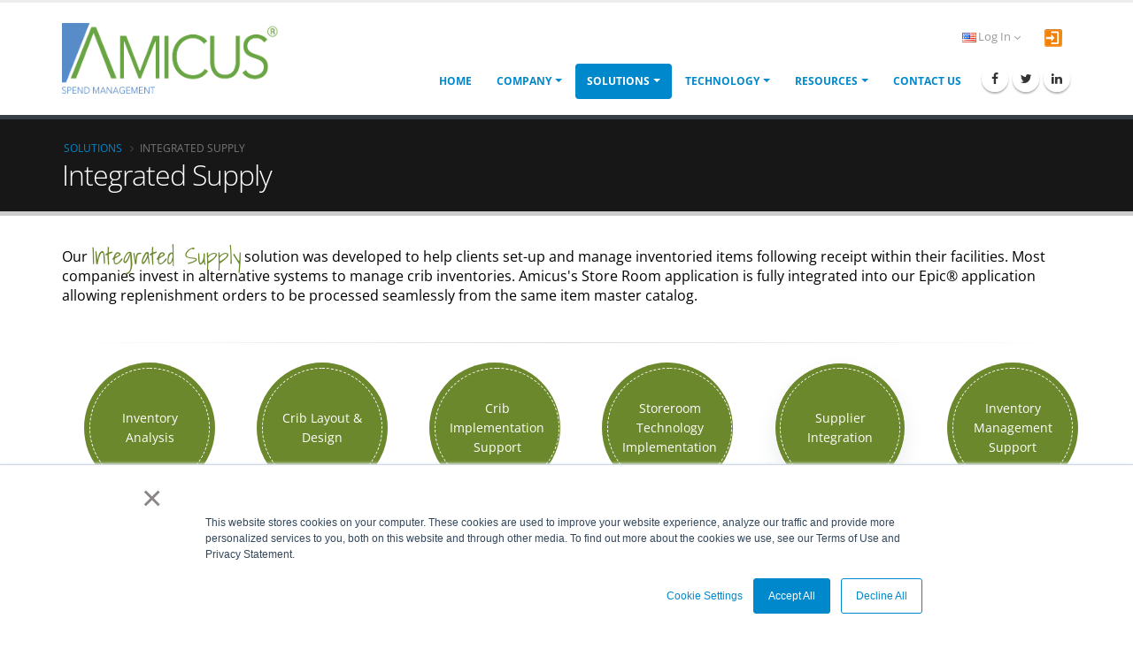

--- FILE ---
content_type: text/html; charset=utf-8
request_url: https://directsourcing.com/Integrated-Supply.aspx?q=SupInt
body_size: 10635
content:


<!DOCTYPE html>

<html xmlns="http://www.w3.org/1999/xhtml" lang="en">
<head lang="en">
		<!--Google Tag Manager -->
			<script>(function (w, d, s, l, i) {
                    w[l] = w[l] || []; w[l].push({
                        'gtm.start':
                            new Date().getTime(), event: 'gtm.js'
                    }); var f = d.getElementsByTagName(s)[0],
                        j = d.createElement(s), dl = l != 'dataLayer' ? '&l=' + l : ''; j.async = true; j.src =
                            'https://www.googletagmanager.com/gtm.js?id=' + i + dl; f.parentNode.insertBefore(j, f);
                })(window, document, 'script', 'dataLayer', 'GTM-PQDVHRR');</script>
		
		<!-- Google tag (gtag.js) -->
			<script async="async" src="https://www.googletagmanager.com/gtag/js?id=G-B72JV1QLSB"></script>
			<script>
				window.dataLayer = window.dataLayer || [];
				function gtag() { dataLayer.push(arguments); }
				gtag('js', new Date());

				gtag('config', 'G-B72JV1QLSB');
			</script>
		<!-- Hotjar Tracking Code for my site -->
		<!-- Removing Hotjar code as its causing an issue with Content Security Policy-->
			

		<!-- Basic -->
		<meta charset="utf-8" /><meta http-equiv="X-UA-Compatible" content="IE=edge" /><title>
	Streamline MRO Inventory Management
</title><meta name="keywords" content="Amicus, Source to pay, Purchase to pay, transactional purchase processing, indirect procurement, commodity management, purchasing services, indirect purchasing services, procurement service provider, category management, MRO Outsourcing, Facility Services Procurement, MRO Purchasing Services, finance and accounting, procurement and supply chain,artificial intelligence in sourcing, MRO Reporting, Integrated Supply, procurement bpo, sourcing and procurement, digital procurement, procurement outsourcing, procurement bpo, procurement outsourcing services, procurement business process services, procurement bps" /><meta name="description" content="Amicus supports daily inventory management requirements using a combination of on-site and shared service center resources based on the needs of the client." /><meta http-equiv="Content-Type" content="text/html; charset=utf-8" /><meta http-equiv="content-language" content="en-us" /><meta name="robots" content="FOLLOW,INDEX" />
        <!--Google-->
        <meta name="google-site-verification" content="rkicwEnkNWXytZ-5ikr4upjakc9-UU2DuQZ30tFIofA" />
        <!--Yahoo-->    
        <meta name="y_key" content="dd5d1d519b89c2ab" />
        <!--Bing-->
        <meta name="msvalidate.01" content="65EF4B5C897B2CAD6F1D56A12AC289CE" />
		<!-- Favicon -->
		<link rel="shortcut icon" href="/img/favicon.ico" type="image/x-icon" /><link rel="apple-touch-icon" href="/img/apple-touch-icon.png" />

		<!-- Mobile Metas -->
		<meta name="viewport" content="width=device-width, initial-scale=1.0, minimum-scale=1.0, maximum-scale=1.0, user-scalable=no" />

		<!-- Web Fonts  -->
		<!--download google fonts locally and use from vendor folder-->
		<link rel="stylesheet" href="/vendor/google-fonts/css/google-fonts.min.css?Ver=1.2" />
		
		<!-- Vendor CSS -->
		<link rel="stylesheet" href="/vendor/bootstrap/css/bootstrap.min.css?Ver=1.2" /><link rel="stylesheet" href="/vendor/font-awesome/css/font-awesome.min.css" /><link rel="stylesheet" href="/vendor/animate/animate.min.css" /><link rel="stylesheet" href="/vendor/simple-line-icons/css/simple-line-icons.min.css" /><link rel="stylesheet" href="/vendor/owl.carousel/assets/owl.carousel.min.css" /><link rel="stylesheet" href="/vendor/owl.carousel/assets/owl.theme.default.min.css" /><link rel="stylesheet" href="/vendor/magnific-popup/magnific-popup.min.css" />

		<!-- Theme CSS -->
		<link rel="stylesheet" href="/css/theme.min.css?Ver=1.2" /><link rel="stylesheet" href="/css/theme-elements.min.css?Ver=1.2" />
		
		

		
		<!-- Skin CSS -->
		<link rel="stylesheet" href="/css/skins/default.min.css?Ver=1.2" />

		<!-- Theme Custom CSS -->
		<link rel="stylesheet" href="/css/custom.min.css?Ver=1.2" />

		<!-- Head Libs -->
		<script type="text/javascript" src="/vendor/modernizr/modernizr.min.js"></script>
	
		
    <script type="application/ld+json">{
          "@context": "https://schema.org",
          "@type": "BreadcrumbList",
          "itemListElement": [{
            "@type": "ListItem",
            "position": "1",
            "name": "HOME",
            "item": "https://directsourcing.com/"
          },{
            "@type": "ListItem",
            "position": "2",
            "name": "Integrated Supply" 
          }]}</script>
</head>
<body>
    

    <div>
        
        
        
    
        <header id="header" data-plugin-options="{'stickyEnabled': true, 'stickyEnableOnBoxed': true, 'stickyEnableOnMobile': true, 'stickyStartAt': 57, 'stickySetTop': '-57px', 'stickyChangeLogo': true}">
				<div class="header-body">

					<div class="header-container container">
						<div class="header-row">
							<div class="header-column">
								<div class="header-logo">
									<a href="/Default.aspx">
                                        <img src="img/logos/Amicus_Logo.png" data-sticky-height="43" width="245" class="logo-default" height="80" style="top: 0px; " data-sticky-top="33" data-sticky-width="120" alt="Amicus Logo" />
										<img src="img/logos/Amicus_Logo.png" class="logo-small" alt="Amicus Logo" />
									</a>
                                    
								</div>
                                
							</div>
                            
							<div class="header-column">
                                
                                
								<div class="header-row">
                                    
									<!--<div class="header-search hidden-xs">
										<form id="searchForm" action="page-search-results.html" method="get">
											<div class="input-group">
												<input type="text" class="form-control" name="q" id="q" placeholder="Search..." required>
												<span class="input-group-btn">
													<button class="btn btn-default" type="submit"><i class="fa fa-search"></i></button>
												</span>
											</div>
										</form>
									</div>
									--><nav class="header-nav-top">
										<ul class="nav nav-pills">
                                            
											
											<li>
                                                
                                                

												<a id="ContentPlaceHolder1_lnkLoginDef" class="dropdown-menu-toggle" data-toggle="dropdown" aria-haspopup="true" aria-expanded="true" href="/Login.aspx"><img id="ContentPlaceHolder1_imgLocal0" class="flag flag-us" class="flag flag-us" alt="English" src="/img/blank.gif" /><span id="ContentPlaceHolder1_lblLogin">Log In</span>
													<i class="fa fa-angle-down"></i>
												</a>
												<ul class="dropdown-menu dropdown-menu-right" aria-labelledby="dropdownLanguage">
													<li><a id="ContentPlaceHolder1_lnkLoginEN" href="Login.aspx?lang=EN"><img src="/img/blank.gif" class="flag flag-us" alt="English" />&nbsp;<img src="/img/blank.gif" class="flag flag-gb" alt="English" /> Log In</a></li>
													<li><a id="ContentPlaceHolder1_lnkLoginES" href="Login.aspx?lang=ES"><img src="/img/blank.gif" class="flag flag-es" alt="Español" /> Inicio de session</a></li>
                                                    <li><a id="ContentPlaceHolder1_lnkLoginDE" href="Login.aspx?lang=DE"><img src="/img/blank.gif" class="flag flag-de" alt="Deutsche" /> Anmelden</a></li>
													<li><a id="ContentPlaceHolder1_lnkLoginFR" href="Login.aspx?lang=FR"><img src="/img/blank.gif" class="flag flag-fr" alt="Français" /> Ouverture de session</a></li>
                                                    <li><a id="ContentPlaceHolder1_lnkLoginSK" href="Login.aspx?lang=SK"><img src="/img/blank.gif" class="flag flag-sk" alt="Slovenský" /> Prihlásenie</a></li>
                                                    <li><a id="ContentPlaceHolder1_lnkLoginPL" href="Login.aspx?lang=PL"><img src="/img/blank.gif" class="flag flag-pl" alt="Polskie" /> Zaloguj</a></li>
                                                    <li><a id="ContentPlaceHolder1_lnkLoginHU" href="Login.aspx?lang=HU"><img src="/img/blank.gif" class="flag flag-hu" alt="Magyar" /> Bejelentkezés</a></li>
												</ul>
                                                <a href="/Login.aspx">
                                                    <img src="/img/login.png" alt="Log in" />
                                                </a>
                                                

											</li>
										</ul>
									</nav>
								</div>

                                
								<div class="header-row">
									<div class="header-nav">
										<button class="btn header-btn-collapse-nav" data-toggle="collapse" data-target=".header-nav-main">
											<i class="fa fa-bars"></i>
										</button>
										<ul class="header-social-icons social-icons">
											<li class="social-icons-facebook"><a href="https://www.facebook.com/DSSI-LLC-243939268959773" target="_blank" title="Facebook"><i class="fa fa-facebook"></i></a></li>
											<li class="social-icons-twitter"><a href="https://twitter.com/DSSI" target="_blank" title="Twitter"><i class="fa fa-twitter"></i></a></li>
											<li class="social-icons-linkedin"><a href="https://www.linkedin.com/company/dssi-llc" target="_blank" title="Linkedin"><i class="fa fa-linkedin"></i></a></li>
										</ul>
										<div class="header-nav-main header-nav-main-effect-1 header-nav-main-sub-effect-1 collapse">
											<nav>
												<ul class="nav nav-pills" id="mainNav">
													<li id="ContentPlaceHolder1_menuHome">
														<a class="dropdown" href="/Default.aspx">
															Home
														</a>
													</li>
													<li id="ContentPlaceHolder1_menuCompany" class="dropdown">
														<a class="dropdown-toggle" href="/Company.aspx">
															Company
														</a>
														<ul class="dropdown-menu">
															<li><a href="/Company.aspx">About Us</a></li>
															<li><a href="/Press-Releases.aspx">Press Releases</a></li>
															<li><a href="/DSSI-Leadership-Team.aspx">Leadership Team</a></li>
                                                            <li><a href="/ISO-Certified.aspx">ISO Certified</a></li>
															<li><a href="/Supplier-Diversity.aspx">Supplier Diversity</a></li>
                                                            <li><a href="/DSSI-Social-Responsibility.aspx">Social Responsibility</a></li>
															<li><a href="/Careers.aspx">Careers</a></li>
														</ul>
													</li>
													<li id="ContentPlaceHolder1_menuSolutions" class="dropdown dropdown-mega active">
														<a class="dropdown-toggle" href="/Source-To-Pay.aspx">
															Solutions
														</a>
														<ul class="dropdown-menu">
                                                            <li>
																<div class="dropdown-mega-content">
																	<div class="row">
																		<div class="col-md-4">
																			<span class="dropdown-mega-sub-title">Strategy</span>
																			<ul class="dropdown-mega-sub-nav">
																				<li><a href="/Strategic-Sourcing.aspx">Strategic Sourcing</a></li>
															                    <li><a href="/Source-To-Pay-Service.aspx">Source To Pay</a></li>
															                    <li><a href="/Integrated-Supply.aspx">Integrated Supply</a></li>
																			</ul>
																		</div>
																		<div class="col-md-4">
																			<span class="dropdown-mega-sub-title">Services</span>
																			<ul class="dropdown-mega-sub-nav">
																				<li><a href="/Dynamic-Procurement.aspx">AI-Powered Spend Analytics and Benchmarking</a></li>
																				<li><a href="/MRO-Spend-Management-Services.aspx">MRO Spend Management Services</a></li>
																				<li><a href="/Procurement-Consulting.aspx">Procurement Consulting</a></li>
                                                                                
																			</ul>
																		</div>
																		<div class="col-md-4">
																			<span class="dropdown-mega-sub-title">Geographic Coverage</span>
																			<ul class="dropdown-mega-sub-nav">
																				<li><a href="/MRO-Sourcing-North-America.aspx">North America</a></li>
                                                                                <li><a href="/MRO-Sourcing-Europe.aspx">Europe</a></li>
																			</ul>
																		</div>
																		
																	</div>
																</div>
															</li>

														</ul>
													</li>

													<li id="ContentPlaceHolder1_menuTechnology" class="dropdown">
														<a class="dropdown-toggle" href="/Procure-To-Pay-Software.aspx">
															Technology
														</a>
														<ul class="dropdown-menu">
															
                                                            <li>
																<a href="/e-Procurement-Software.aspx">Customer Engagement</a>
															</li>
                                                            <li>
																<a href="/Source-To-Pay-eProcurement.aspx">Supplier Enablement</a>
															</li>
                                                            <li >
																<a href="/Punchout-Catalog.aspx">ERP Interfaces</a>
															</li>
                                                            <li >
																<a href="/SpendAnalytics.aspx">Spend Analytics and Data Insights</a>
															</li>
														</ul>
													</li>
													
                                                    <li id="ContentPlaceHolder1_menuBlogs" class="dropdown">
														<a class="dropdown-toggle">
															Resources
														</a>
														<ul class="dropdown-menu">
															<li>
																<a href="/Blogs.aspx">Blogs</a>
															</li>
															<li class="dropdown-submenu">
																<a href="#">EBooks</a>
																<ul class="dropdown-menu">
																	<li><a href="/Blogs/Consolidate-Suppliers-eBook.aspx">Supplier Consolidation</a></li>
																	<li><a href="/Blogs/Dynamic-Procurement-eBook.aspx">Dynamic Procurement</a></li>
																	<li><a href="/Blogs/Aligning-Procurement-Strategy-eBook.aspx">Aligning Supply Chain Function</a></li>
																</ul>
															</li>
                                                            <li >
																<a href="/Source-To-Pay-customers.aspx">Case Studies</a>
															</li>
                                                            <li>
																<a href="/Press-Releases.aspx">Announcements and Press Releases</a>
															</li>
                                                            <li >
																<a href="/Knowledgebase/Procurement-Terminology.aspx">Procurement Terminology</a>
															</li>
														</ul>
													</li>
                                                    
													<li id="ContentPlaceHolder1_menuContactus" class="dropdown">
														<a class="dropdown" href="/Contact-DSSI.aspx">
															Contact Us
														</a>
													</li>
												</ul>
											</nav>
										</div>
									</div>
								</div>
							</div>
						</div>
					</div>
				</div>
			</header>
        <!-- This code must be installed within the body tags -->
        
        

        
        
        <div role="main" class="main">
            
                <div class="page-header">
                    <div class="container">
                        <div class="row">
						    <div class="col-md-12">
							    <ul class="breadcrumb">
								    <li><a href="/Source-To-Pay.aspx">Solutions</a></li>
								    <li class="active">Integrated Supply</li>
							    </ul>
						    </div>
					    </div>
					    <div class="row">
						    <div class="col-md-12">
							    <h1>Integrated Supply</h1>
						    </div>
					    </div>
                    </div>
                </div>
				<div class="container">
             
                

				<div class="row">
					<div class="col-md-12">
						<p class="lead">
							Our <span class="alternative-font tertiary-color">Integrated Supply</span> solution was developed to help clients set-up and manage inventoried items following receipt within their facilities. Most companies invest in alternative systems to manage crib inventories. Amicus's Store Room application is fully integrated into our Epic® application allowing replenishment orders to be processed seamlessly from the same item master catalog. 
						</p>
					</div>
				</div>

				<hr />
                    
                <div class="row">
                        
                        <div class="col-md-2 col-sm-2">
                            <div class="process-image">
                            <a href="#InvAna" style="text-decoration: none;">
                            <div class="custom-circle-date background-color-tertiary no-border text-color-light center ml-xl mb-xlg">
								<div class="circle-dotted">
									<div class="circle-center">
										<span class="text-color-light font-weight-normal">Inventory Analysis</span>
									</div>
								</div>
							</div>
                            </a>
                            </div>
                        </div>

                        <div class="col-md-2 col-sm-2">
                            <div class="process-image">
                            <a href="#CribLay" style="text-decoration: none;">
                            <div class="custom-circle-date background-color-tertiary no-border text-color-light center ml-xl mb-xlg">
								<div class="circle-dotted">
									<div class="circle-center">
										<span class="text-color-light font-weight-normal">Crib Layout & Design</span>
									</div>
								</div>
							</div>
                            </a>
                            </div>
                        </div>

                        <div class="col-md-2 col-sm-2">
                            <a href="#CribImp" style="text-decoration: none;">
                            <div class="custom-circle-date background-color-tertiary no-border text-color-light center ml-xl mb-xlg">
								<div class="circle-dotted">
									<div class="circle-center">
										<span class="text-color-light font-weight-normal">Crib Implementation Support</span>
									</div>
								</div>
							</div>
                            </a>
                        </div>

                        <div class="col-md-2 col-sm-2">
                            <a href="#SrmTech" style="text-decoration: none;">
                            <div class="custom-circle-date background-color-tertiary no-border text-color-light center ml-xl mb-xlg">
								<div class="circle-dotted">
									<div class="circle-center">
										<span class="text-color-light font-weight-normal">Storeroom Technology Implementation</span>
									</div>
								</div>
							</div>
                            </a>
                        </div>

                        <div class="col-md-2 col-sm-2">
                            <a href="#SupInt" style="text-decoration: none;">
                            <div class="custom-circle-date background-color-tertiary text-color-light center ml-xl mb-xlg">
								<div class="circle-dotted">
									<div class="circle-center">
										<span class="text-color-light font-weight-normal">Supplier Integration</span>
									</div>
								</div>
							</div>
                            </a>
                        </div>

                        <div class="col-md-2 col-sm-2">
                            <a href="#InvMgt" style="text-decoration: none;">
                            <div class="custom-circle-date background-color-tertiary no-border text-color-light center ml-xl mb-xlg">
								<div class="circle-dotted">
									<div class="circle-center">
										<span class="text-color-light font-weight-normal">Inventory Management Support</span>
									</div>
								</div>
                            </div>
                            </a>
                        </div>

                        
                    </div>

				<div class="row">
						<div class="col-md-12">

							<div class="toggle toggle-tertiary" data-plugin-toggle="">
								<section class="toggle active" id="InvAna">
									<label>Inventory Analysis</label>
									<p>
                                        Many organizations hold excessive Maintenance, Repair and Operational (MRO) inventories as an added safeguard against production interruptions or delays. Over time, these inventory levels can become out of sync with actual requirements resulting in an inefficient use of space, inventory management complexity and increased working capital and costs. We combine client experience with careful analysis to arrive at logical inventory stocking levels based on an individual item's operational criticality, supply availability, and rate of use.
                                    </p>
								</section>

								<section class="toggle active" id="CribLay">
									<label>Crib Layout and Design</label>
									<p>
                                        The primary objective of crib layout and design efforts is to achieve the efficient flow of materials to and from Maintenance, Repair and Operational (MRO) item inventories. We work to involve all key stakeholders and account for all receiving, stocking and disbursement related activities. Input is also sought from supplier representatives who provide Vendor Managed Inventory (VMI) services. Once requirements are understood, we help determine storage requirements down to the number and size of cabinets. Additionally, Amicus can help compare the costs and benefits of internal and external inventory management solutions.
									</p>
								</section>

								<section class="toggle active" id="CribImp">
									<label>Crib Implementation Support</label>
									<p>
                                        Here we can provide the "roll up the sleeves" assistance needed to set-up cabinets, label stocking locations, stock inventories, and establish disbursement, replenishment and inventory management processes.
									</p>
								</section>

								<section class="toggle active" id="SrmTech">
									<label>Store Room Technology Implementation</label>
									<p>
                                        Store Room is a corporate-wide MRO inventory management solution provided within Amicus's Epic® e-Procurement platform. Clients quickly benefit from standardized work flows, on-line inventory visibility and the flexibility to accommodate individual store room/crib requirements. Store Room™ maximizes MRO inventory management efficiency while minimizing inventory levels and associated costs, boosting the client's bottom line.
                                        <br /><br />
                                        Epic's Store Room module provides users with the ability to requisition items, obtain approvals and track the entire process and physical flow of goods online. Users can designate an item’s reorder method to best fit its usage pattern. Items can be re-ordered by setting min/max levels, designating a dynamic re-order point via safety stock, defining a fixed re-order point or placing on-demand orders. Also, critical items rise to the top of the queue for immediate re-order. The application is configured with the client's approval and accounting structures allowing costs to be tracked and managed consistent with established requirements.
                                        <br />
									</p>
								</section>

								<section class="toggle active" id="SupInt">
									<label>Supplier Integration</label>
									<p>
                                        The Epic® toolset allows designated suppliers to process and route requisitions for approval, process billing purposes only orders, process returns and claims, manage catalog content, maintain contact information, process electronic invoices for payment, manage receivables and track and manage orders. Our approach is to enable suppliers to perform as many authorized activities on behalf of the client as possible including Vendor Managed Inventory (VMI) and Vendor Managed Ordering (VMO) services freeing client resources to focus on higher level activities.
									</p>
								</section>
                                <section class="toggle active" id="InvMgt">
									<label>Inventory Management Support</label>
									<p>
                                        When needed, Amicus supports daily inventory management requirements using a combination of on-site and shared service center resources based on the needs of the client. Some of the activities supported include:
                                        <br /><br />
                                        &nbsp;&nbsp;&nbsp;<i class="fa fa-check"></i>&nbsp;New requirements gathering<br />
                                        &nbsp;&nbsp;&nbsp;<i class="fa fa-check"></i>&nbsp;Item location set-up<br />
                                        &nbsp;&nbsp;&nbsp;<i class="fa fa-check"></i>&nbsp;Physical counting<br />
                                        &nbsp;&nbsp;&nbsp;<i class="fa fa-check"></i>&nbsp;Purchasing<br />
                                        &nbsp;&nbsp;&nbsp;<i class="fa fa-check"></i>&nbsp;Receiving, stocking, disbursement and replenishment<br />
                                        &nbsp;&nbsp;&nbsp;<i class="fa fa-check"></i>&nbsp;Performance tracking and reporting<br />
                                        <br />
                                        Our professionals can act as the client's crib attendants to ensure that the proper inventory levels are established, maintained and secure.
									</p>
								</section>
							</div>

						</div>

					</div>


				</div>
			
		</div>

        <section class="call-to-action call-to-action-default with-button-arrow call-to-action-in-footer">
				<div class="container">
					<div class="row">
						<div class="col-md-12">
							<div class="call-to-action-content">
								<h3>Our solution is <strong>more than just inventory management</strong>. </h3>
                                <p>From set-up through on-going inventory management, we stand ready to help you maintain critical inventories where and when you need them. </p>
							</div>
							<div class="call-to-action-btn">
								<a href="mailto:hhumphries@directsourcing.com" class="btn btn-lg btn-tertiary">Contact Now!</a><span class="arrow hlb hidden-xs hidden-sm hidden-md" data-appear-animation="rotateInUpLeft" style="top: -80px; right:-125px"></span>
							</div>
						</div>
					</div>
				</div>
			</section>

        
        <footer id="footer">

				    <div class="container">
                        <div class="row">
						<div class="footer-ribbon">
							<span>Learn More</span>
						</div>
						
                        <div class="col-md-9">
							<h4>About Amicus</h4>
                            <p class="text-color-light">Amicus, LLC offers a broad set of solutions to augment the indirect procurement requirements of progressive organizations. Our technology, category expertise and supplier relationships deliver overall program savings and value. Clients leverage Amicus's expertise and decades of experience in managing indirect spend by leveraging strong supplier relationships and group sourcing aggregation. Whether you desire short-term, project-based assistance or more comprehensive purchasing services support, working with us will help you achieve your objectives... <a href="/Company.aspx" class="btn-flat btn-xs">View More <i class="fa fa-arrow-right"></i></a></p>
                        </div>
                        <div class="col-md-3">
                            <h5>Follow Us</h5>
							<ul class="social-icons">
								<li class="social-icons-facebook"><a href="https://www.facebook.com/DSSI-LLC-243939268959773" target="_blank" title="Facebook"><i class="fa fa-facebook"></i></a></li>
								<li class="social-icons-twitter"><a href="http://www.twitter.com/DSSI" target="_blank" title="Twitter"><i class="fa fa-twitter"></i></a></li>
								<li class="social-icons-linkedin"><a href="https://www.linkedin.com/company/dssi-llc" target="_blank" title="Linkedin"><i class="fa fa-linkedin"></i></a></li>
							</ul>
						</div>
                        </div>
						<div class="row">
							<div class="col-md-3">
								<h5>Company</h5>
								<ul class="list list-icons list-icons-sm">
									<li><i class="fa fa-caret-right"></i> <a href="/Company.aspx">About Us</a></li>
									<li><i class="fa fa-caret-right"></i> <a href="/Press-Releases.aspx">Press Releases</a></li>
									<li><i class="fa fa-caret-right"></i> <a href="/DSSI-Leadership-Team.aspx">Leadership Team</a></li>
									<li><i class="fa fa-caret-right"></i> <a href="/Supplier-Diversity.aspx">Supplier Diversity</a></li>
                                    <li><i class="fa fa-caret-right"></i> <a href="/DSSI-Social-Responsibility.aspx">Social Responsibility</a></li>
                                    <li><i class="fa fa-caret-right"></i> <a href="/Careers.aspx">Careers</a></li>
								</ul>
							</div>
							<div class="col-md-3">
								<h5>Solutions</h5>
								<ul class="list list-icons list-icons-sm">
									<li><i class="fa fa-caret-right"></i> <a href="/Procurement-Consulting.aspx">Procurement Consulting</a></li>
									<li><i class="fa fa-caret-right"></i> <a href="/Strategic-Sourcing.aspx">Strategic Sourcing</a></li>
									<li><i class="fa fa-caret-right"></i> <a href="/Source-To-Pay-Service.aspx">Source To Pay</a></li>
									<li><i class="fa fa-caret-right"></i> <a href="/Integrated-Supply.aspx">Integrated Supply</a></li>
                                    <li><i class="fa fa-caret-right"></i> <a href="/MRO-Spend-Management-Services.aspx">MRO Spend Management Services</a></li>
								</ul>
							</div>
                            <div class="col-md-3">
								<h5>Technology</h5>
								<ul class="list list-icons list-icons-sm">
									<li><i class="fa fa-caret-right"></i> <a href="/e-Procurement-Software.aspx">Customer Engagement</a></li>
									<li><i class="fa fa-caret-right"></i> <a href="/Source-To-Pay-eProcurement.aspx">Supplier Enablement</a></li>
                                    <li><i class="fa fa-caret-right"></i> <a href="/Punchout-Catalog.aspx">ERP Interfaces</a></li>
								</ul>
							</div>
							<div class="col-md-3">
								<h5>Resources</h5>
								<ul class="list list-icons list-icons-sm">
									<li><i class="fa fa-caret-right"></i> <a href="/Blogs.aspx">Blogs</a></li>
									<li><i class="fa fa-caret-right"></i> <a href="/Source-To-Pay-customers.aspx">Case Studies</a></li>
								</ul>
							</div>
								
						</div>

				    </div>
				    <div class="footer-copyright">
					    <div class="container">
						    <div class="row">
							    
							    <div class="col-md-4">
								    
							    </div>
							    <div class="col-md-8">
								    <nav id="sub-menu">
									    <ul>
										    <li><a href="/Copyright.aspx">© Copyright 2025 Amicus. All Rights Reserved</a></li>
                                            <li><a href="/Privacy-Policy.aspx">Terms of Use and Privacy Statement</a></li>
										    <li><a href="/Contact-DSSI.aspx">Contact Us</a></li>
									    </ul>
								    </nav>
							    </div>
						    </div>
					    </div>
				    </div>
		 </footer>
    </div>

	<!-- Theme Custom -->
		<script type="text/javascript" src="/js/custom.js"></script>

    <!-- Vendor -->
		<script type="text/javascript" src="/vendor/jquery/jquery.min.js"></script>
		<script type="text/javascript" src="/vendor/jquery.appear/jquery.appear.min.js"></script>
		<script type="text/javascript" src="/vendor/jquery.easing/jquery.easing.min.js"></script>
		<script type="text/javascript" src="/vendor/jquery-cookie/jquery-cookie.min.js"></script>
		<script type="text/javascript" src="/vendor/bootstrap/js/bootstrap.min.js"></script>
		<script type="text/javascript" src="/vendor/common/common.min.js"></script>
		<script type="text/javascript" src="/vendor/jquery.validation/jquery.validation.min.js"></script>
		
		<script type="text/javascript" src="/vendor/owl.carousel/owl.carousel.min.js"></script>
		<script type="text/javascript" src="/vendor/magnific-popup/jquery.magnific-popup.min.js"></script>
		<script type="text/javascript" src="/vendor/vide/vide.min.js"></script>

		<!-- Theme Base, Components and Settings -->
		<script type="text/javascript" src="/js/theme.min.js"></script>

		<!-- Current Page Vendor and Views -->
		<script type="text/javascript" src="/vendor/rs-plugin/js/jquery.themepunch.tools.min.js"></script>
		<script type="text/javascript" src="/vendor/rs-plugin/js/jquery.themepunch.revolution.min.js"></script>
		<script type="text/javascript" src="/vendor/circle-flip-slideshow/js/jquery.flipshow.min.js"></script>
		<script type="text/javascript" src="/js/views/view.home.min.js"></script>

		

		<!-- Theme Initialization Files -->
		<script type="text/javascript" src="/js/theme.init.min.js"></script>
        

    <!-- Global site tag (gtag.js) - Google Analytics -->
    
   
	<!--Upgrading from gtag.js to using GoogleTagManager-->
	<!-- Google Tag Manager (noscript) -->
	<noscript><iframe src="https://www.googletagmanager.com/ns.html?id=GTM-PQDVHRR"
	height="0" width="0" style="display:none;visibility:hidden"></iframe></noscript>
	<!-- End Google Tag Manager (noscript) -->

    <!-- End Google Analytics -->


    <!-- Matomo -->
   
    <!-- End Matomo Code -->
   
	<!-- Start of HubSpot code snippet -->
	<!--Cookie Settings Button
		We have enabled tracking of Cookies from HubSpot. 
		Copy and paste this code into any page that has the Hubspot banner code on your site. 
		It will add a "Cookie Settings" button so users can re-open the banner and edit their cookie consent.
	-->
	<button type="button" id="hs_show_banner_button"
	  style="background-color: #0088cc; border: 1px solid #0088cc;
			 border-radius: 3px; padding: 10px 16px; text-decoration: none; color: #fff;
			 font-family: inherit; font-size: inherit; font-weight: normal; line-height: inherit;
			 text-align: left; text-shadow: none;"
	  onclick="(function(){
		var _hsp = window._hsp = window._hsp || [];
		_hsp.push(['showBanner']);
	  })()"
	>
	  Cookie Settings
	</button>

	<!-- End of HubSpot code snippet -->
</body>
</html>


--- FILE ---
content_type: text/css
request_url: https://directsourcing.com/css/custom.min.css?Ver=1.2
body_size: 1089
content:
select,textarea{background-color:#fff}@media (min-width:992px){.img-default,.logo-default{display:block!important}.logo-small{display:none!important}}@media (max-width:991px){.logo-default{display:none!important}.logo-small{display:block;width:160px!important;height:56px!important}#header .header-logo{width:auto!important;height:auto!important}.img-small{display:block;width:400px!important}}.txtFormAsterisk{color:#d86917;font-family:"Open Sans",Arial,sans-serif;font-size:14px;line-height:22px;margin:0}.txtHdr,select,textarea{font-size:12pt;font-family:"Segoe UI"}.txtHdr{font-weight:500;text-transform:uppercase;color:#555}.txtError,.txtTiny{font-family:"Open Sans",Arial,sans-serif;margin:0}.txtTiny{color:#000;font-size:10px;line-height:18px}.txtError{color:#fa1313;font-size:14px;line-height:22px}textarea{color:#000;border:1px solid #bbb;border-radius:4px;-moz-border-radius:4px;-webkit-border-radius:4px}input[type=submit],input[type=submit]:hover{font-family:Helvetica,"Segoe UI",Arial,sans-serif;font-size:13px;border-radius:4px;height:30px;color:#fff!important;min-width:64px}select:focus,textarea:focus{outline:0;box-shadow:0 0 5px #61c5fa;border-color:#5ab0db}input[type=submit]{border-color:#6ca62c!important;background-color:#6ca62c!important}input[type=submit]:hover{border-color:#5c8e26!important;background-color:#5c8e26!important}select{color:#000;border:1px solid #bbb;border-radius:4px;-webkit-border-top-right-radius:4px;-webkit-border-bottom-right-radius:4px;-moz-border-radius-topright:4px;-moz-border-radius-bottomright:4px;padding-left:2px;height:39px;line-height:35px}select[multiple]{height:90px}select option{height:35px}select option:checked,select option:hover{background-color:#337ab7;color:#fff;font-family:"Segoe UI"}.custom-circle-date{position:relative;width:148px;height:148px;border-radius:50%;border-width:1px;border-style:solid;z-index:2;box-shadow:0 11px 21px 0 rgba(229,232,235,.75)}.custom-circle-date.no-border{border-color:transparent;box-shadow:none}.custom-circle-date .circle-dotted{position:absolute;padding:16px;width:136px;height:136px;top:5px;left:5px;display:table;border-style:dashed;border-width:1px;border-radius:50%}.custom-circle-date .circle-center{display:table-cell;vertical-align:middle}.custom-circle-date.custom-circle-date-light,.custom-circle-date.custom-circle-date-light .circle-dotted{border-color:#e6ebeb}

--- FILE ---
content_type: application/javascript
request_url: https://directsourcing.com/js/custom.js
body_size: 459
content:
(function () {
    if (typeof EventTarget !== 'undefined') {
        let supportsPassive = false;
        try {
            // Test via a getter in the options object to see if the passive property is accessed
            const opts = Object.defineProperty({}, 'passive', {
                get: () => {
                    supportsPassive = true;
                },
            });
            window.addEventListener('testPassive', null, opts);
            window.removeEventListener('testPassive', null, opts);
        } catch (e) { }
        const func = EventTarget.prototype.addEventListener;
        EventTarget.prototype.addEventListener = function (type, fn) {
            this.func = func;
            this.func(type, fn, supportsPassive ? { passive: false } : false);
        };
    }
})();

--- FILE ---
content_type: application/javascript
request_url: https://directsourcing.com/js/theme.init.min.js
body_size: 996
content:
(function (t) { "use strict"; void 0 !== theme.PluginScrollToTop && theme.PluginScrollToTop.initialize(), t.isFunction(t.fn.tooltip) && t("[data-tooltip]:not(.manual), [data-plugin-tooltip]:not(.manual)").tooltip(), t.isFunction(t.fn.popover) && t(function () { t("[data-plugin-popover]:not(.manual)").each(function () { var n, i = t(this), a = theme.fn.getOptions(i.data("plugin-options")); a && (n = a), i.popover(n) }) }), void 0 !== theme.PluginValidation && theme.PluginValidation.initialize(), t.isFunction(t.fn.matchHeight) && (t(".match-height").matchHeight(), t(".featured-boxes .featured-box").matchHeight(), t(".featured-box-full").matchHeight()) }).apply(this, [jQuery]), (function (t) { "use strict"; t.isFunction(t.fn.themePluginAnimate) && t(function () { t("[data-appear-animation]").each(function () { var n, i = t(this), a = theme.fn.getOptions(i.data("plugin-options")); a && (n = a), i.themePluginAnimate(n) }) }) }).apply(this, [jQuery]), (function (t) { "use strict"; t.isFunction(t.fn.themePluginCarousel) && t(function () { t("[data-plugin-carousel]:not(.manual), .owl-carousel:not(.manual)").each(function () { var n, i = t(this), a = theme.fn.getOptions(i.data("plugin-options")); a && (n = a), i.themePluginCarousel(n) }) }) }).apply(this, [jQuery]), (function (t) { "use strict"; t.isFunction(t.fn.themePluginChartCircular) && t(function () { t("[data-plugin-chart-circular]:not(.manual), .circular-bar-chart:not(.manual)").each(function () { var n, i = t(this), a = theme.fn.getOptions(i.data("plugin-options")); a && (n = a), i.themePluginChartCircular(n) }) }) }).apply(this, [jQuery]), (function (t) { "use strict"; t.isFunction(t.fn.themePluginCounter) && t(function () { t("[data-plugin-counter]:not(.manual), .counters [data-to]").each(function () { var n, i = t(this), a = theme.fn.getOptions(i.data("plugin-options")); a && (n = a), i.themePluginCounter(n) }) }) }).apply(this, [jQuery]), (function (t) { "use strict"; t.isFunction(t.fn.themePluginLazyLoad) && t(function () { t("[data-plugin-lazyload]:not(.manual)").each(function () { var n, i = t(this), a = theme.fn.getOptions(i.data("plugin-options")); a && (n = a), i.themePluginLazyLoad(n) }) }) }).apply(this, [jQuery]), (function (t) { "use strict"; t.isFunction(t.fn.themePluginLightbox) && t(function () { t("[data-plugin-lightbox]:not(.manual), .lightbox:not(.manual)").each(function () { var n, i = t(this), a = theme.fn.getOptions(i.data("plugin-options")); a && (n = a), i.themePluginLightbox(n) }) }) }).apply(this, [jQuery]), (function (t) { "use strict"; t.isFunction(t.fn.themePluginMasonry) && t(function () { t("[data-plugin-masonry]:not(.manual)").each(function () { var n, i = t(this), a = theme.fn.getOptions(i.data("plugin-options")); a && (n = a), i.themePluginMasonry(n) }) }) }).apply(this, [jQuery]), (function (t) { "use strict"; t.isFunction(t.fn.themePluginMatchHeight) && t(function () { t("[data-plugin-match-height]:not(.manual)").each(function () { var n, i = t(this), a = theme.fn.getOptions(i.data("plugin-options")); a && (n = a), i.themePluginMatchHeight(n) }) }) }).apply(this, [jQuery]), (function (t) { "use strict"; t.isFunction(t.fn.themePluginParallax) && t(function () { t("[data-plugin-parallax]:not(.manual)").each(function () { var n, i = t(this), a = theme.fn.getOptions(i.data("plugin-options")); a && (n = a), i.themePluginParallax(n) }) }) }).apply(this, [jQuery]), (function (t) { "use strict"; t.isFunction(t.fn.themePluginProgressBar) && t(function () { t("[data-plugin-progress-bar]:not(.manual), [data-appear-progress-animation]").each(function () { var n, i = t(this), a = theme.fn.getOptions(i.data("plugin-options")); a && (n = a), i.themePluginProgressBar(n) }) }) }).apply(this, [jQuery]), (function (t) { "use strict"; t.isFunction(t.fn.themePluginRevolutionSlider) && t(function () { t("[data-plugin-revolution-slider]:not(.manual), .slider-container .slider:not(.manual)").each(function () { var n, i = t(this), a = theme.fn.getOptions(i.data("plugin-options")); a && (n = a), i.themePluginRevolutionSlider(n) }) }) }).apply(this, [jQuery]), (function (t) { "use strict"; t.isFunction(t.fn.themePluginSort) && t(function () { t("[data-plugin-sort]:not(.manual), .sort-source:not(.manual)").each(function () { var n, i = t(this), a = theme.fn.getOptions(i.data("plugin-options")); a && (n = a), i.themePluginSort(n) }) }) }).apply(this, [jQuery]), (function (t) { "use strict"; t.isFunction(t.fn.themePluginSticky) && t(function () { t("[data-plugin-sticky]:not(.manual)").each(function () { var n, i = t(this), a = theme.fn.getOptions(i.data("plugin-options")); a && (n = a), i.themePluginSticky(n) }) }) }).apply(this, [jQuery]), (function (t) { "use strict"; t.isFunction(t.fn.themePluginToggle) && t(function () { t("[data-plugin-toggle]:not(.manual)").each(function () { var n, i = t(this), a = theme.fn.getOptions(i.data("plugin-options")); a && (n = a), i.themePluginToggle(n) }) }) }).apply(this, [jQuery]), (function (t) { "use strict"; t.isFunction(t.fn.themePluginTweets) && t(function () { t("[data-plugin-tweets]:not(.manual)").each(function () { var n, i = t(this), a = theme.fn.getOptions(i.data("plugin-options")); a && (n = a), i.themePluginTweets(n) }) }) }).apply(this, [jQuery]), (function (t) { "use strict"; t.isFunction(t.fn.themePluginVideoBackground) && t(function () { t("[data-plugin-video-background]:not(.manual)").each(function () { var n, i = t(this), a = theme.fn.getOptions(i.data("plugin-options")); a && (n = a), i.themePluginVideoBackground(n) }) }) }).apply(this, [jQuery]), (function (t) { "use strict"; t.isFunction(t.fn.themePluginWordRotate) && t(function () { t("[data-plugin-word-rotate]:not(.manual), .word-rotate:not(.manual)").each(function () { var n, i = t(this), a = theme.fn.getOptions(i.data("plugin-options")); a && (n = a), i.themePluginWordRotate(n) }) }) }).apply(this, [jQuery]), (function (t) { "use strict"; void 0 !== theme.StickyHeader && theme.StickyHeader.initialize(), void 0 !== theme.Nav && theme.Nav.initialize(), void 0 !== theme.Search && theme.Search.initialize(), void 0 !== theme.Newsletter && theme.Newsletter.initialize(), void 0 !== theme.Account && theme.Account.initialize() }).apply(this, [jQuery]);

--- FILE ---
content_type: text/plain
request_url: https://www.google-analytics.com/j/collect?v=1&_v=j102&a=725460493&t=pageview&_s=1&dl=https%3A%2F%2Fdirectsourcing.com%2FIntegrated-Supply.aspx%3Fq%3DSupInt&ul=en-us%40posix&dt=Streamline%20MRO%20Inventory%20Management&sr=1280x720&vp=1280x720&_u=YADAAEABAAAAACAAI~&jid=939945701&gjid=1044864346&cid=1709210193.1763457609&tid=UA-16791769-1&_gid=1697940836.1763457610&_r=1&_slc=1&gtm=45He5be1n81PQDVHRRv857325714za200zd857325714&gcd=13l3l3l3l1l1&dma=0&tag_exp=103116026~103200004~104527906~104528501~104684208~104684211~115583767~115938466~115938468~116217636~116217638~116427528&z=150126823
body_size: -568
content:
2,cG-MN7YJP0H1H

--- FILE ---
content_type: application/javascript
request_url: https://directsourcing.com/js/theme.min.js
body_size: 10870
content:
window.theme = {}, window.theme.fn = { getOptions: function (t) { if ("object" == typeof t) return t; if ("string" != typeof t) return {}; try { return JSON.parse(t.replace(/'/g, '"').replace(";", "")) } catch (i) { return {} } } }, (function (t, i) { t = t || {}; var e = "__animate", n = function (t, i) { return this.initialize(t, i) }; n.defaults = { accX: 0, accY: -150, delay: 1, duration: "1s" }, n.prototype = { initialize: function (t, i) { return t.data(e) || (this.$el = t, this.setData().setOptions(i).build()), this }, setData: function () { return this.$el.data(e, this), this }, setOptions: function (t) { return this.options = i.extend(!0, {}, n.defaults, t, { wrapper: this.$el }), this }, build: function () { var t = this, e = this.options.wrapper, n = 0, a = "1s"; return e.addClass("appear-animation animated"), !i("html").hasClass("no-csstransitions") && i(window).width() > 767 ? e.appear(function () { e.one("animation:show", function (i) { n = e.attr("data-appear-animation-delay") ? e.attr("data-appear-animation-delay") : t.options.delay, "1s" != (a = e.attr("data-appear-animation-duration") ? e.attr("data-appear-animation-duration") : t.options.duration) && e.css("animation-duration", a), setTimeout(function () { e.addClass(e.attr("data-appear-animation") + " appear-animation-visible") }, n) }), e.trigger("animation:show") }, { accX: t.options.accX, accY: t.options.accY }) : e.addClass("appear-animation-visible"), this } }, i.extend(t, { PluginAnimate: n }), i.fn.themePluginAnimate = function (t) { return this.map(function () { var a = i(this); return a.data(e) ? a.data(e) : new n(a, t) }) } }).apply(this, [window.theme, jQuery]), (function (t, i) { t = t || {}; var e = "__carousel", n = function (t, i) { return this.initialize(t, i) }; n.defaults = { loop: !0, responsive: { 0: { items: 1 }, 479: { items: 1 }, 768: { items: 2 }, 979: { items: 3 }, 1199: { items: 4 } }, navText: [] }, n.prototype = { initialize: function (t, i) { return t.data(e) || (this.$el = t, this.setData().setOptions(i).build()), this }, setData: function () { return this.$el.data(e, this), this }, setOptions: function (t) { return this.options = i.extend(!0, {}, n.defaults, t, { wrapper: this.$el }), this }, build: function () { if (!i.isFunction(i.fn.owlCarousel)) return this; var t = this.options.wrapper; if (t.addClass("owl-theme"), "rtl" == i("html").attr("dir") && (this.options = i.extend(!0, {}, this.options, { rtl: !0 })), 1 == this.options.items && (this.options.responsive = {}), this.options.items > 4 && (this.options = i.extend(!0, {}, this.options, { responsive: { 1199: { items: this.options.items } } })), this.options.autoHeight) { var e = []; t.find(".owl-item").each(function () { i(this).hasClass("active") && e.push(i(this).height()) }), i(window).afterResize(function () { t.find(".owl-stage-outer").height(Math.max.apply(null, e)) }), i(window).on("load", function () { t.find(".owl-stage-outer").height(Math.max.apply(null, e)) }) } return t.owlCarousel(this.options).addClass("owl-carousel-init"), this } }, i.extend(t, { PluginCarousel: n }), i.fn.themePluginCarousel = function (t) { return this.map(function () { var a = i(this); return a.data(e) ? a.data(e) : new n(a, t) }) } }).apply(this, [window.theme, jQuery]), (function (t, i) { t = t || {}; var e = "__chartCircular", n = function (t, i) { return this.initialize(t, i) }; n.defaults = { accX: 0, accY: -150, delay: 1, barColor: "#0088CC", trackColor: "#f2f2f2", scaleColor: !1, scaleLength: 5, lineCap: "round", lineWidth: 13, size: 175, rotate: 0, animate: { duration: 2500, enabled: !0 } }, n.prototype = { initialize: function (t, i) { return t.data(e) || (this.$el = t, this.setData().setOptions(i).build()), this }, setData: function () { return this.$el.data(e, this), this }, setOptions: function (t) { return this.options = i.extend(!0, {}, n.defaults, t, { wrapper: this.$el }), this }, build: function () { if (!i.isFunction(i.fn.appear) || !i.isFunction(i.fn.easyPieChart)) return this; var t = this, e = this.options.wrapper, n = e.attr("data-percent") ? e.attr("data-percent") : 0, a = e.find(".percent"); return i.extend(!0, t.options, { onStep: function (t, i, e) { a.html(parseInt(e)) } }), e.attr("data-percent", 0), e.appear(function () { e.easyPieChart(t.options), setTimeout(function () { e.data("easyPieChart").update(n), e.attr("data-percent", n) }, t.options.delay) }, { accX: t.options.accX, accY: t.options.accY }), this } }, i.extend(t, { PluginChartCircular: n }), i.fn.themePluginChartCircular = function (t) { return this.map(function () { var a = i(this); return a.data(e) ? a.data(e) : new n(a, t) }) } }).apply(this, [window.theme, jQuery]), (function (t, i) { t = t || {}; var e = "__counter", n = function (t, i) { return this.initialize(t, i) }; n.defaults = { accX: 0, accY: 0, speed: 3e3, refreshInterval: 100, decimals: 0, onUpdate: null, onComplete: null }, n.prototype = { initialize: function (t, i) { return t.data(e) || (this.$el = t, this.setData().setOptions(i).build()), this }, setData: function () { return this.$el.data(e, this), this }, setOptions: function (t) { return this.options = i.extend(!0, {}, n.defaults, t, { wrapper: this.$el }), this }, build: function () { if (!i.isFunction(i.fn.countTo)) return this; var t = this, e = this.options.wrapper; return i.extend(t.options, { onComplete: function () { e.data("append") && e.html(e.html() + e.data("append")), e.data("prepend") && e.html(e.data("prepend") + e.html()) } }), e.appear(function () { e.countTo(t.options) }, { accX: t.options.accX, accY: t.options.accY }), this } }, i.extend(t, { PluginCounter: n }), i.fn.themePluginCounter = function (t) { return this.map(function () { var a = i(this); return a.data(e) ? a.data(e) : new n(a, t) }) } }).apply(this, [window.theme, jQuery]), (function (t, i) { t = t || {}; var e = "__lazyload", n = function (t, i) { return this.initialize(t, i) }; n.defaults = { effect: "show", appearEffect: "", appear: function (t, i) { }, load: function (t, e) { i(this).addClass(i.trim("lazy-load-loaded " + e.appearEffect)) } }, n.prototype = { initialize: function (t, i) { return t.data(e) || (this.$el = t, this.setData().setOptions(i).build()), this }, setData: function () { return this.$el.data(e, this), this }, setOptions: function (t) { return this.options = i.extend(!0, {}, n.defaults, t, { wrapper: this.$el }), this }, build: function () { return i.isFunction(i.fn.lazyload) && this.options.wrapper.lazyload(this.options), this } }, i.extend(t, { PluginLazyLoad: n }), i.fn.themePluginLazyLoad = function (t) { return this.map(function () { var a = i(this); return a.data(e) ? a.data(e) : new n(a, t) }) } }).apply(this, [window.theme, jQuery]), (function (t, i) { t = t || {}; var e = "__lightbox", n = function (t, i) { return this.initialize(t, i) }; n.defaults = { tClose: "Close (Esc)", tLoading: "Loading...", gallery: { tPrev: "Previous (Left arrow key)", tNext: "Next (Right arrow key)", tCounter: "%curr% of %total%" }, image: { tError: '<a href="%url%">The image</a> could not be loaded.' }, ajax: { tError: '<a href="%url%">The content</a> could not be loaded.' }, callbacks: { open: function () { i("html").addClass("lightbox-opened") }, close: function () { i("html").removeClass("lightbox-opened") } } }, n.prototype = { initialize: function (t, i) { return t.data(e) || (this.$el = t, this.setData().setOptions(i).build()), this }, setData: function () { return this.$el.data(e, this), this }, setOptions: function (t) { return this.options = i.extend(!0, {}, n.defaults, t, { wrapper: this.$el }), this }, build: function () { return i.isFunction(i.fn.magnificPopup) && this.options.wrapper.magnificPopup(this.options), this } }, i.extend(t, { PluginLightbox: n }), i.fn.themePluginLightbox = function (t) { return this.map(function () { var a = i(this); return a.data(e) ? a.data(e) : new n(a, t) }) } }).apply(this, [window.theme, jQuery]), (function (t, i) { "use strict"; t = t || {}; var e = function (t, i) { return this.initialize(t, i) }; e.prototype = { options: { css: {} }, initialize: function (t, i) { this.$wrapper = t, this.setVars().setOptions(i).build().events(), this.$wrapper.data("loadingOverlay", this) }, setVars: function () { return this.$overlay = this.$wrapper.find(".loading-overlay"), this }, setOptions: function (t) { return this.$overlay.get(0) || this.matchProperties(), this.options = i.extend(!0, {}, this.options, t), this.loaderClass = this.getLoaderClass(this.options.css.backgroundColor), this }, build: function () { return this.$overlay.closest(document.documentElement).get(0) || (this.$cachedOverlay ? this.$overlay = this.$cachedOverlay.clone() : (this.$overlay = i('<div class="loading-overlay"><div class="bounce-loader"><div class="bounce1"></div><div class="bounce2"></div><div class="bounce3"></div></div></div>').clone(), this.options.css && (this.$overlay.css(this.options.css), this.$overlay.find(".loader").addClass(this.loaderClass))), this.$wrapper.append(this.$overlay)), this.$cachedOverlay || (this.$cachedOverlay = this.$overlay.clone()), this }, events: function () { var t = this; return this.options.startShowing && t.show(), (this.$wrapper.is("body") || this.options.hideOnWindowLoad) && i(window).on("load error", function () { t.hide() }), this.options.listenOn && i(this.options.listenOn).on("loading-overlay:show beforeSend.ic", function (i) { i.stopPropagation(), t.show() }).on("loading-overlay:hide complete.ic", function (i) { i.stopPropagation(), t.hide() }), this.$wrapper.on("loading-overlay:show beforeSend.ic", function (i) { return i.target === t.$wrapper.get(0) && (i.stopPropagation(), t.show(), !0) }).on("loading-overlay:hide complete.ic", function (i) { return i.target === t.$wrapper.get(0) && (i.stopPropagation(), t.hide(), !0) }), this }, show: function () { this.build(), this.position = this.$wrapper.css("position").toLowerCase(), ("relative" != this.position || "absolute" != this.position || "fixed" != this.position) && this.$wrapper.css({ position: "relative" }), this.$wrapper.addClass("loading-overlay-showing") }, hide: function () { var t = this; this.$wrapper.removeClass("loading-overlay-showing"), setTimeout(function () { ("relative" != this.position || "absolute" != this.position || "fixed" != this.position) && t.$wrapper.css({ position: "" }) }, 500) }, matchProperties: function () { var t, e, n; for (t = 0, e = (n = ["backgroundColor", "borderRadius"]).length; t < e; t++) { var a = {}; a[n[t]] = this.$wrapper.css(n[t]), i.extend(this.options.css, a) } }, getLoaderClass: function (t) { var i, e, n, a, s, o, r, l; return t && "transparent" !== t && "inherit" !== t ? (i = (3 === (r = (o = t).indexOf("#") > -1 ? o.replace("#", "") : ("0" + parseInt((l = o.match(/\d+/g))[0], 10).toString(16)).slice(-2) + ("0" + parseInt(l[1], 10).toString(16)).slice(-2) + ("0" + parseInt(l[2], 10).toString(16)).slice(-2)).length && (r += r), r), e = parseInt(i.substr(0, 2), 16), (s = (299 * e + 587 * (n = parseInt(i.substr(2, 2), 16)) + 114 * (a = parseInt(i.substr(4, 2), 16))) / 1e3) >= 128 ? "black" : "white") : "black" } }, i.extend(t, { LoadingOverlay: e }), i.fn.loadingOverlay = function (t) { return this.each(function () { var n = i(this), a = n.data("loadingOverlay"); if (a) return a; var s = t || n.data("loading-overlay-options") || {}; return new e(n, s) }) }, i("[data-loading-overlay]").loadingOverlay() }).apply(this, [window.theme, jQuery]), (function (t, i) { t = t || {}; var e = "__masonry", n = function (t, i) { return this.initialize(t, i) }; n.defaults = { itemSelector: "li" }, n.prototype = { initialize: function (t, i) { return t.data(e) || (this.$el = t, this.setData().setOptions(i).build()), this }, setData: function () { return this.$el.data(e, this), this }, setOptions: function (t) { return this.options = i.extend(!0, {}, n.defaults, t, { wrapper: this.$el }), this }, build: function () { if (!i.isFunction(i.fn.isotope)) return this; var t = this; return i(window), t.$loader = !1, t.options.wrapper.parents(".masonry-loader").get(0) && (t.$loader = t.options.wrapper.parents(".masonry-loader"), t.createLoader()), t.options.wrapper.one("layoutComplete", function (i, e) { t.removeLoader() }), t.options.wrapper.waitForImages(function () { t.options.wrapper.isotope(this.options) }), setTimeout(function () { t.removeLoader() }, 3e3), this }, createLoader: function () { return this.$loader.append('<div class="bounce-loader"><div class="bounce1"></div><div class="bounce2"></div><div class="bounce3"></div></div>'), this }, removeLoader: function () { var t = this; t.$loader && (t.$loader.removeClass("masonry-loader-showing"), setTimeout(function () { t.$loader.addClass("masonry-loader-loaded") }, 300)) } }, i.extend(t, { PluginMasonry: n }), i.fn.themePluginMasonry = function (t) { return this.map(function () { var a = i(this); return a.data(e) ? a.data(e) : new n(a, t) }) } }).apply(this, [window.theme, jQuery]), (function (t, i) { t = t || {}; var e = "__matchHeight", n = function (t, i) { return this.initialize(t, i) }; n.defaults = { byRow: !0, property: "height", target: null, remove: !1 }, n.prototype = { initialize: function (t, i) { return t.data(e) || (this.$el = t, this.setData().setOptions(i).build()), this }, setData: function () { return this.$el.data(e, this), this }, setOptions: function (t) { return this.options = i.extend(!0, {}, n.defaults, t, { wrapper: this.$el }), this }, build: function () { return i.isFunction(i.fn.matchHeight) && this.options.wrapper.matchHeight(this.options), this } }, i.extend(t, { PluginMatchHeight: n }), i.fn.themePluginMatchHeight = function (t) { return this.map(function () { var a = i(this); return a.data(e) ? a.data(e) : new n(a, t) }) } }).apply(this, [window.theme, jQuery]), (function (t, i) { t = t || {}; var e = "__parallax", n = function (t, i) { return this.initialize(t, i) }; n.defaults = { speed: 1.5, horizontalPosition: "50%", offset: 0 }, n.prototype = { initialize: function (t, i) { return t.data(e) || (this.$el = t, this.setData().setOptions(i).build()), this }, setData: function () { return this.$el.data(e, this), this }, setOptions: function (t) { return this.options = i.extend(!0, {}, n.defaults, t, { wrapper: this.$el }), this }, build: function () { var t, e, n, a = this, s = i(window); return a.options.wrapper.css("background-image", "url(" + a.options.wrapper.data("image-src") + ")"), i.browser.mobile ? a.options.wrapper.addClass("parallax-disabled") : (s.on("scroll resize", function () { t = a.options.wrapper.offset(), e = -(s.scrollTop() - t.top) / a.options.speed + a.options.offset, n = a.options.horizontalPosition + " " + e + "px", a.options.wrapper.css("background-position", n) }), s.trigger("scroll")), this } }, i.extend(t, { PluginParallax: n }), i.fn.themePluginParallax = function (t) { return this.map(function () { var a = i(this); return a.data(e) ? a.data(e) : new n(a, t) }) } }).apply(this, [window.theme, jQuery]), (function (t, i) { t = t || {}; var e = "__progressBar", n = function (t, i) { return this.initialize(t, i) }; n.defaults = { accX: 0, accY: -50, delay: 1 }, n.prototype = { initialize: function (t, i) { return t.data(e) || (this.$el = t, this.setData().setOptions(i).build()), this }, setData: function () { return this.$el.data(e, this), this }, setOptions: function (t) { return this.options = i.extend(!0, {}, n.defaults, t, { wrapper: this.$el }), this }, build: function () { if (!i.isFunction(i.fn.appear)) return this; var t = this, e = this.options.wrapper, n = 1; return e.appear(function () { n = e.attr("data-appear-animation-delay") ? e.attr("data-appear-animation-delay") : t.options.delay, e.addClass(e.attr("data-appear-animation")), setTimeout(function () { e.animate({ width: e.attr("data-appear-progress-animation") }, 1500, "easeOutQuad", function () { e.find(".progress-bar-tooltip").animate({ opacity: 1 }, 500, "easeOutQuad") }) }, n) }, { accX: t.options.accX, accY: t.options.accY }), this } }, i.extend(t, { PluginProgressBar: n }), i.fn.themePluginProgressBar = function (t) { return this.map(function () { var a = i(this); return a.data(e) ? a.data(e) : new n(a, t) }) } }).apply(this, [window.theme, jQuery]), (function (t, i) { t = t || {}; var e = "__revolution", n = function (t, i) { return this.initialize(t, i) }; n.defaults = { sliderType: "standard", sliderLayout: "fullwidth", delay: 9e3, gridwidth: 1170, gridheight: 500, spinner: "spinner3", disableProgressBar: "on", parallax: { type: "off", bgparallax: "off" }, navigation: { keyboardNavigation: "off", keyboard_direction: "horizontal", mouseScrollNavigation: "off", onHoverStop: "on", touch: { touchenabled: "on", swipe_threshold: 75, swipe_min_touches: 1, swipe_direction: "horizontal", drag_block_vertical: !1 }, arrows: { enable: !0, hide_onmobile: !1, hide_under: 0, hide_onleave: !0, hide_delay: 200, hide_delay_mobile: 1200, left: { h_align: "left", v_align: "center", h_offset: 30, v_offset: 0 }, right: { h_align: "right", v_align: "center", h_offset: 30, v_offset: 0 } } } }, n.prototype = { initialize: function (t, i) { return t.data(e) || (this.$el = t, this.setData().setOptions(i).build().events()), this }, setData: function () { return this.$el.data(e, this), this }, setOptions: function (t) { return this.options = i.extend(!0, {}, n.defaults, t, { wrapper: this.$el }), this }, build: function () { return i.isFunction(i.fn.revolution) && (1 == this.options.wrapper.find("> ul > li").length && this.options.wrapper.addClass("slider-single-slide"), this.options.wrapper.revolution(this.options)), this }, events: function () { return this } }, i.extend(t, { PluginRevolutionSlider: n }), i.fn.themePluginRevolutionSlider = function (t) { return this.map(function () { var a = i(this); return a.data(e) ? a.data(e) : new n(a, t) }) } }).apply(this, [window.theme, jQuery]), (function (t, i) { t = t || {}, i.extend(t, { PluginScrollToTop: { defaults: { wrapper: i("body"), offset: 150, buttonClass: "scroll-to-top", iconClass: "fa fa-chevron-up", delay: 1e3, visibleMobile: !1, label: !1, easing: "easeOutBack" }, initialize: function (t) { return initialized = !0, this.setOptions(t).build().events(), this }, setOptions: function (t) { return this.options = i.extend(!0, {}, this.defaults, t), this }, build: function () { var t; return t = i("<a />").addClass(this.options.buttonClass).attr({ href: "#" }).append(i("<i />").addClass(this.options.iconClass)), this.options.visibleMobile || t.addClass("hidden-mobile"), this.options.label && t.append(i("<span />").html(this.options.label)), this.options.wrapper.append(t), this.$el = t, this }, events: function () { var t = this, e = !1; return t.$el.on("click", function (e) { return e.preventDefault(), i("body, html").animate({ scrollTop: 0 }, t.options.delay, t.options.easing), !1 }), i(window).scroll(function () { e || (e = !0, i(window).scrollTop() > t.options.offset ? (t.$el.stop(!0, !0).addClass("visible"), e = !1) : (t.$el.stop(!0, !0).removeClass("visible"), e = !1)) }), this } } }) }).apply(this, [window.theme, jQuery]), (function (t, i) { t = t || {}; var e = "__sort", n = function (t, i) { return this.initialize(t, i) }; n.defaults = { useHash: !0, itemSelector: ".isotope-item", layoutMode: "masonry", filter: "*", hiddenStyle: { opacity: 0 }, visibleStyle: { opacity: 1 }, stagger: 30, isOriginLeft: "rtl" != i("html").attr("dir") }, n.prototype = { initialize: function (t, i) { return t.data(e) || (this.$el = t, this.setData().setOptions(i).build()), this }, setData: function () { return this.$el.data(e, this), this }, setOptions: function (t) { return this.options = i.extend(!0, {}, n.defaults, t, { wrapper: this.$el }), this }, build: function () { if (!i.isFunction(i.fn.isotope)) return this; var t = this, e = this.options.wrapper, n = i('.sort-destination[data-sort-id="' + e.attr("data-sort-id") + '"]'); return i(window), n.get(0) && (t.$source = e, t.$destination = n, t.$loader = !1, t.setParagraphHeight(n), t.$destination.parents(".sort-destination-loader").get(0) && (t.$loader = t.$destination.parents(".sort-destination-loader"), t.createLoader()), n.attr("data-filter", "*"), n.one("layoutComplete", function (i, e) { t.removeLoader() }), n.waitForImages(function () { n.isotope(t.options), t.events() }), setTimeout(function () { t.removeLoader() }, 3e3)), this }, events: function () { var t = this, e = null, n = i(window); return t.$source.find("a").click(function (n) { return n.preventDefault(), e = i(this).parent().data("option-value"), t.setFilter(e), n.originalEvent && t.$source.trigger("filtered"), this }), t.$destination.trigger("filtered"), t.$source.trigger("filtered"), t.options.useHash && t.hashEvents(), n.on("resize", function () { setTimeout(function () { t.$destination.isotope("layout") }, 300) }), setTimeout(function () { n.trigger("resize") }, 300), this }, setFilter: function (t) { var e = this, n = t; return e.$source.find("li.active").removeClass("active"), e.$source.find('li[data-option-value="' + t + '"]').addClass("active"), e.options.filter = n, e.$destination.attr("data-current-page") && (n = n + "[data-page-rel=" + e.$destination.attr("data-current-page") + "]"), e.$destination.attr("data-filter", t).isotope({ filter: n }).one("arrangeComplete", function (t, n) { e.options.useHash && ("" != window.location.hash || "*" != e.options.filter.replace(".", "")) && (window.location.hash = e.options.filter.replace(".", "")), i(window).trigger("scroll") }).trigger("filtered"), this }, hashEvents: function () { var t = this, e = null, n = null, a = "." + location.hash.replace("#", ""); return "." != a && ".*" != a && t.setFilter(a), i(window).on("hashchange", function (i) { e = "." == (n = "." + location.hash.replace("#", "")) || ".*" == n ? "*" : n, t.setFilter(e) }), this }, setParagraphHeight: function () { var t = 0, e = i("span.thumb-info-caption p", this.$destination); return e.each(function () { i(this).height() > t && (t = i(this).height() + 10) }), e.height(t), this }, createLoader: function () { return this.$loader.append('<div class="bounce-loader"><div class="bounce1"></div><div class="bounce2"></div><div class="bounce3"></div></div>'), this }, removeLoader: function () { var t = this; t.$loader && (t.$loader.removeClass("sort-destination-loader-showing"), setTimeout(function () { t.$loader.addClass("sort-destination-loader-loaded") }, 300)) } }, i.extend(t, { PluginSort: n }), i.fn.themePluginSort = function (t) { return this.map(function () { var a = i(this); return a.data(e) ? a.data(e) : new n(a, t) }) } }).apply(this, [window.theme, jQuery]), (function (t, i) { t = t || {}; var e = "__sticky", n = function (t, i) { return this.initialize(t, i) }; n.defaults = { minWidth: 991, activeClass: "sticky-active" }, n.prototype = { initialize: function (t, i) { return t.data(e) || (this.$el = t, this.setData().setOptions(i).build()), this }, setData: function () { return this.$el.data(e, this), this }, setOptions: function (t) { return this.options = i.extend(!0, {}, n.defaults, t, { wrapper: this.$el }), this }, build: function () { if (!i.isFunction(i.fn.pin)) return this; var t = this, e = i(window); return t.options.wrapper.pin(t.options), e.afterResize(function () { t.options.wrapper.removeAttr("style").removeData("pin"), t.options.wrapper.pin(t.options), e.trigger("scroll") }), this } }, i.extend(t, { PluginSticky: n }), i.fn.themePluginSticky = function (t) { return this.map(function () { var a = i(this); return a.data(e) ? a.data(e) : new n(a, t) }) } }).apply(this, [window.theme, jQuery]), (function (t, i) { t = t || {}; var e = "__toggle", n = function (t, i) { return this.initialize(t, i) }; n.defaults = { duration: 350, isAccordion: !1 }, n.prototype = { initialize: function (t, i) { return t.data(e) || (this.$el = t, this.setData().setOptions(i).build()), this }, setData: function () { return this.$el.data(e, this), this }, setOptions: function (t) { return this.options = i.extend(!0, {}, n.defaults, t, { wrapper: this.$el }), this }, build: function () { var t = this, e = this.options.wrapper.find(".toggle"), n = null; return e.each(function () { (n = i(this)).hasClass("active") && (n.find("> p").addClass("preview-active"), n.find("> .toggle-content").slideDown(t.options.duration)), t.events(n) }), t.options.isAccordion && (t.options.duration = t.options.duration / 2), this }, events: function (t) { var e = this, n = 0, a = 0, s = null; t.find("> label").click(function (t) { var o = i(this), r = o.parent(), l = o.parents(".toggle"), p = null, h = null; (!e.options.isAccordion || void 0 === t.originalEvent || (h = l.find(".toggle.active > label"))[0] != o[0]) && (r.toggleClass("active"), r.find("> p").get(0) && (n = (p = r.find("> p")).css("height"), p.css("height", "auto"), a = p.css("height"), p.css("height", n)), s = r.find("> .toggle-content"), r.hasClass("active") ? (i(p).animate({ height: a }, e.options.duration, function () { i(this).addClass("preview-active") }), s.slideDown(e.options.duration, function () { h && h.trigger("click") })) : (i(p).animate({ height: 0 }, e.options.duration, function () { i(this).removeClass("preview-active") }), s.slideUp(e.options.duration))) }) } }, i.extend(t, { PluginToggle: n }), i.fn.themePluginToggle = function (t) { return this.map(function () { var a = i(this); return a.data(e) ? a.data(e) : new n(a, t) }) } }).apply(this, [window.theme, jQuery]), (function (t, i) { t = t || {}; var e = "__tweets", n = function (t, i) { return this.initialize(t, i) }; n.defaults = { username: null, count: 2, URL: "php/twitter-feed.php" }, n.prototype = { initialize: function (t, i) { return t.data(e) || (this.$el = t, this.setData().setOptions(i).build()), this }, setData: function () { return this.$el.data(e, this), this }, setOptions: function (t) { return this.options = i.extend(!0, {}, n.defaults, t, { wrapper: this.$el }), this }, build: function () { if (null == this.options.username || "" == this.options.username) return this; var t = this.options.wrapper; return i.ajax({ type: "GET", data: { twitter_screen_name: this.options.username, tweets_to_display: this.options.count }, url: this.options.URL }).done(function (i) { t.html(i).find("a").attr("target", "_blank") }), this } }, i.extend(t, { PluginTweets: n }), i.fn.themePluginTweets = function (t) { return this.map(function () { var a = i(this); return a.data(e) ? a.data(e) : new n(a, t) }) } }).apply(this, [window.theme, jQuery]), (function (t, i) { t = t || {}, i.extend(t, { PluginValidation: { defaults: { validator: { highlight: function (t) { i(t).parent().removeClass("has-success").addClass("has-error") }, success: function (t) { i(t).parent().removeClass("has-error").addClass("has-success").find("label.error").remove() }, errorPlacement: function (t, i) { "radio" == i.attr("type") || "checkbox" == i.attr("type") ? t.appendTo(i.parent().parent()) : t.insertAfter(i) } }, validateCaptchaURL: "php/contact-form-verify-captcha.php", refreshCaptchaURL: "php/contact-form-refresh-captcha.php" }, initialize: function (t) { return initialized = !0, this.setOptions(t).build(), this }, setOptions: function (t) { return this.options = i.extend(!0, {}, this.defaults, t), this }, build: function () { return i.isFunction(i.validator) && (this.addMethods(), this.setMessageGroups(), i.validator.setDefaults(this.options.validator)), this }, addMethods: function () { var t = this; i.validator.addMethod("captcha", function (e, n, a) { var s = !1; if (i.ajax({ url: t.options.validateCaptchaURL, type: "POST", async: !1, dataType: "json", data: { captcha: i.trim(e) }, success: function (t) { "success" == t.response && (s = !0) } }), s) return !0 }, ""), i("#refreshCaptcha").on("click", function (e) { e.preventDefault(), i.get(t.options.refreshCaptchaURL, function (t) { i("#captcha-image").attr("src", t) }) }) }, setMessageGroups: function () { i(".checkbox-group[data-msg-required], .radio-group[data-msg-required]").each(function () { var t = i(this).data("msg-required"); i(this).find("input").attr("data-msg-required", t) }) } } }) }).apply(this, [window.theme, jQuery]), (function (t, i) { t = t || {}; var e = "__videobackground", n = function (t, i) { return this.initialize(t, i) }; n.defaults = { overlay: !0, volume: 1, playbackRate: 1, muted: !0, loop: !0, autoplay: !0, position: "50% 50%", posterType: "detect" }, n.prototype = { initialize: function (t, i) { return this.$el = t, this.setData().setOptions(i).build(), this }, setData: function () { return this.$el.data(e, this), this }, setOptions: function (t) { return this.options = i.extend(!0, {}, n.defaults, t, { path: this.$el.data("video-path"), wrapper: this.$el }), this }, build: function () { return i.isFunction(i.fn.vide) && this.options.path && (this.options.overlay && this.options.wrapper.prepend(i("<div />").addClass("video-overlay")), this.options.wrapper.vide(this.options.path, this.options)), this } }, i.extend(t, { PluginVideoBackground: n }), i.fn.themePluginVideoBackground = function (t) { return this.map(function () { var a = i(this); return a.data(e) ? a.data(e) : new n(a, t) }) } }).apply(this, [window.theme, jQuery]), (function (t, i) { t = t || {}; var e = "__wordRotate", n = function (t, i) { return this.initialize(t, i) }; n.defaults = { delay: 2e3, animDelay: 300 }, n.prototype = { initialize: function (t, i) { return t.data(e) || (this.$el = t, this.setData().setOptions(i).build()), this }, setData: function () { return this.$el.data(e, this), this }, setOptions: function (t) { return this.options = i.extend(!0, {}, n.defaults, t, { wrapper: this.$el }), this }, build: function () { var t = this, i = this.options.wrapper, e = i.find(".word-rotate-items"), n = e.find("> span"), a = n.eq(0), s = a.clone(), o = 1, r = 0, l = 0; return e.width(a.width() + "px").append(s), i.addClass("active"), setInterval(function () { r = o * i.height(), l = ++o <= n.length ? n.eq(o - 1).width() : n.eq(0).width(), e.animate({ top: -r + "px", width: l + "px" }, t.options.animDelay, "easeOutQuad", function () { o > n.length && (e.css("top", 0), o = 1) }) }, t.options.delay), this } }, i.extend(t, { PluginWordRotate: n }), i.fn.themePluginWordRotate = function (t) { return this.map(function () { var a = i(this); return a.data(e) ? a.data(e) : new n(a, t) }) } }).apply(this, [window.theme, jQuery]), (function (t, i) { t = t || {}; var e = !1; i.extend(t, { Account: { defaults: { wrapper: i("#headerAccount") }, initialize: function (t, i) { return e || (e = !0, this.$wrapper = t || this.defaults.wrapper, this.setOptions(i).events()), this }, setOptions: function (e) { return this.options = i.extend(!0, {}, this.defaults, e, t.fn.getOptions(this.$wrapper.data("plugin-options"))), this }, events: function () { var t = this; t.$wrapper.find("input").on("focus", function () { t.$wrapper.addClass("open"), i(document).mouseup(function (i) { t.$wrapper.is(i.target) || 0 !== t.$wrapper.has(i.target).length || t.$wrapper.removeClass("open") }) }), i("#headerSignUp").on("click", function (i) { i.preventDefault(), t.$wrapper.addClass("signup").removeClass("signin").removeClass("recover"), t.$wrapper.find(".signup-form input:first").focus() }), i("#headerSignIn").on("click", function (i) { i.preventDefault(), t.$wrapper.addClass("signin").removeClass("signup").removeClass("recover"), t.$wrapper.find(".signin-form input:first").focus() }), i("#headerRecover").on("click", function (i) { i.preventDefault(), t.$wrapper.addClass("recover").removeClass("signup").removeClass("signin"), t.$wrapper.find(".recover-form input:first").focus() }), i("#headerRecoverCancel").on("click", function (i) { i.preventDefault(), t.$wrapper.addClass("signin").removeClass("signup").removeClass("recover"), t.$wrapper.find(".signin-form input:first").focus() }) } } }) }).apply(this, [window.theme, jQuery]), (function (t, i) { t = t || {}; var e = !1; i.extend(t, { Nav: { defaults: { wrapper: i("#mainNav"), scrollDelay: 600, scrollAnimation: "easeOutQuad" }, initialize: function (t, i) { return e || (e = !0, this.$wrapper = t || this.defaults.wrapper, this.setOptions(i).build().events()), this }, setOptions: function (e) { return this.options = i.extend(!0, {}, this.defaults, e, t.fn.getOptions(this.$wrapper.data("plugin-options"))), this }, build: function () { var t, e = i("html"), n = i("#header"); return n.find(".dropdown-toggle, .dropdown-submenu > a").append(i("<i />").addClass("fa fa-caret-down")), this.$wrapper.find("a[data-thumb-preview]").each(function () { t = i("<span />").addClass("thumb-info thumb-info-preview").append(i("<span />").addClass("thumb-info-wrapper").append(i("<span />").addClass("thumb-info-image").css("background-image", "url(" + i(this).data("thumb-preview") + ")"))), i(this).append(t) }), e.hasClass("side-header-right") && n.find(".dropdown").addClass("dropdown-reverse"), this }, events: function () { var t = this, e = i("#header"), n = i(window); return e.find('a[href="#"]').on("click", function (t) { t.preventDefault() }), e.find('.dropdown-toggle[href="#"], .dropdown-submenu a[href="#"], .dropdown-toggle[href!="#"] .fa-caret-down, .dropdown-submenu a[href!="#"] .fa-caret-down').on("click", function (t) { t.preventDefault(), 992 > n.width() && i(this).closest("li").toggleClass("opened") }), "ontouchstart" in document.documentElement && e.find('.dropdown-toggle:not([href="#"]), .dropdown-submenu > a:not([href="#"])').on("touchstart click", function (t) { if (n.width() > 991) { if (t.stopPropagation(), t.preventDefault(), !0 !== t.handled) { var e = i(this).closest("li"); e.hasClass("tapped") && (location.href = i(this).attr("href")), e.addClass("tapped"), t.handled = !0 } return !1 } }).on("blur", function (t) { i(this).closest("li").removeClass("tapped") }), e.find("[data-collapse-nav]").on("click", function (t) { i(this).parents(".collapse").removeClass("in") }), i("[data-hash]").each(function () { var e = i(this).attr("href"), n = i(this).is("[data-hash-offset]") ? i(this).data("hash-offset") : 0; i(e).get(0) && i(this).on("click", function (a) { a.preventDefault(), i(this).parents(".collapse.in").removeClass("in"), t.scrollToTarget(e, n) }) }), this }, scrollToTarget: function (t, e) { return i("body").addClass("scrolling"), i("html, body").animate({ scrollTop: i(t).offset().top - e }, this.options.scrollDelay, this.options.scrollAnimation, function () { i("body").removeClass("scrolling") }), this } } }) }).apply(this, [window.theme, jQuery]), (function (t, i) { t = t || {}; var e = !1; i.extend(t, { Newsletter: { defaults: { wrapper: i("#newsletterForm") }, initialize: function (t, i) { return e || (e = !0, this.$wrapper = t || this.defaults.wrapper, this.setOptions(i).build()), this }, setOptions: function (e) { return this.options = i.extend(!0, {}, this.defaults, e, t.fn.getOptions(this.$wrapper.data("plugin-options"))), this }, build: function () { if (!i.isFunction(i.fn.validate)) return this; var t = this, e = t.$wrapper.find("#newsletterEmail"), n = i("#newsletterSuccess"), a = i("#newsletterError"); return t.$wrapper.validate({ submitHandler: function (s) { i.ajax({ type: "POST", url: t.$wrapper.attr("action"), data: { email: e.val() }, dataType: "json", success: function (t) { "success" == t.response ? (n.removeClass("hidden"), a.addClass("hidden"), e.val("").blur().closest(".control-group").removeClass("success").removeClass("error")) : (a.html(t.message), a.removeClass("hidden"), n.addClass("hidden"), e.blur().closest(".control-group").removeClass("success").addClass("error")) } }) }, rules: { newsletterEmail: { required: !0, email: !0 } }, errorPlacement: function (t, i) { } }), this } } }) }).apply(this, [window.theme, jQuery]), (function (t, i) { t = t || {}; var e = !1; i.extend(t, { Search: { defaults: { wrapper: i("#searchForm") }, initialize: function (t, i) { return e || (e = !0, this.$wrapper = t || this.defaults.wrapper, this.setOptions(i).build()), this }, setOptions: function (e) { return this.options = i.extend(!0, {}, this.defaults, e, t.fn.getOptions(this.$wrapper.data("plugin-options"))), this }, build: function () { return i.isFunction(i.fn.validate) && this.$wrapper.validate({ errorPlacement: function (t, i) { } }), this } } }) }).apply(this, [window.theme, jQuery]), (function (t, i) { t = t || {}; var e = !1; i.extend(t, { StickyHeader: { defaults: { wrapper: i("#header"), headerBody: i("#header .header-body"), stickyEnabled: !0, stickyEnableOnBoxed: !0, stickyEnableOnMobile: !0, stickyStartAt: 0, stickyStartAtElement: !1, stickySetTop: 0, stickyChangeLogo: !1, stickyChangeLogoWrapper: !0 }, initialize: function (t, i) { return e || (e = !0, this.$wrapper = t || this.defaults.wrapper, this.setOptions(i).build().events()), this }, setOptions: function (e) { return this.options = i.extend(!0, {}, this.defaults, e, t.fn.getOptions(this.$wrapper.data("plugin-options"))), this }, build: function () { if (!this.options.stickyEnableOnBoxed && i("html").hasClass("boxed") || !this.options.stickyEnabled) return this; var t = this, e = i("html"), n = i(window), a = e.hasClass("side-header"); if (e.addClass("sticky-header-enabled"), 0 > parseInt(t.options.stickySetTop) && e.addClass("sticky-header-negative"), t.options.stickyStartAtElement) { var s = i(t.options.stickyStartAtElement); i(window).on("scroll resize", function () { t.options.stickyStartAt = s.offset().top }), i(window).trigger("resize") } if (e.hasClass("boxed") && 0 == parseInt(t.options.stickyStartAt) && n.width() > 991 && (t.options.stickyStartAt = 30), t.options.wrapper.css("min-height", t.options.wrapper.height()), t.checkStickyHeader = function () { n.scrollTop() >= parseInt(t.options.stickyStartAt) ? t.activateStickyHeader() : t.deactivateStickyHeader() }, t.activateStickyHeader = function () { if (992 > n.width()) { if (!t.options.stickyEnableOnMobile) { t.deactivateStickyHeader(); return } } else if (a) { t.deactivateStickyHeader(); return } e.addClass("sticky-header-active"), t.options.headerBody.css("top", t.options.stickySetTop), t.options.stickyChangeLogo && t.changeLogo(!0), i.event.trigger({ type: "stickyHeader.activate" }) }, t.deactivateStickyHeader = function () { e.removeClass("sticky-header-active"), t.options.headerBody.css("top", 0), t.options.stickyChangeLogo && t.changeLogo(!1), i.event.trigger({ type: "stickyHeader.deactivate" }) }, 0 >= parseInt(t.options.stickyStartAt) && t.activateStickyHeader(), t.options.stickyChangeLogo) { var o = t.options.wrapper.find(".header-logo"), r = o.find("img"), l = r.attr("width"), p = r.attr("height"), h = parseInt(r.attr("data-sticky-top") ? r.attr("data-sticky-top") : 0), u = parseInt(r.attr("data-sticky-width") ? r.attr("data-sticky-width") : "auto"), d = parseInt(r.attr("data-sticky-height") ? r.attr("data-sticky-height") : "auto"); t.options.stickyChangeLogoWrapper && o.css({ width: r.outerWidth(!0), height: r.outerHeight(!0) }), t.changeLogo = function (t) { t ? r.css({ top: h, width: u, height: d }) : r.css({ top: 0, width: l, height: p }) } } return this }, events: function () { var t = this; return !this.options.stickyEnableOnBoxed && i("body").hasClass("boxed") || !this.options.stickyEnabled || (t.options.alwaysStickyEnabled ? t.activateStickyHeader() : i(window).on("scroll resize", function () { t.checkStickyHeader() })), this } } }) }).apply(this, [window.theme, jQuery]);

--- FILE ---
content_type: application/javascript
request_url: https://directsourcing.com/js/views/view.home.min.js
body_size: 608
content:
(function (n) { "use strict"; if (n.isFunction(n.fn.flipshow)) { var i = n("#fcSlideshow"); i.get(0) && (i.flipshow(), setTimeout(function n() { i.data().flipshow._navigate(i.find("div.fc-right span:first"), "right"), setTimeout(n, 3e3) }, 3e3)) } if (n(".cloud").get(0)) { var t = function () { n(".cloud").animate({ top: "+=20px" }, 3e3, "linear", function () { n(".cloud").animate({ top: "-=20px" }, 3e3, "linear", function () { t() }) }) }; t() } n.isFunction(n.fn.nivoSlider) && n("#nivoSlider").nivoSlider({ effect: "random", slices: 15, boxCols: 8, boxRows: 4, animSpeed: 500, pauseTime: 3e3, startSlide: 0, directionNav: !0, controlNav: !0, controlNavThumbs: !1, pauseOnHover: !0, manualAdvance: !1, prevText: "Prev", nextText: "Next", randomStart: !1, beforeChange: function () { }, afterChange: function () { }, slideshowEnd: function () { }, lastSlide: function () { }, afterLoad: function () { } }) }).apply(this, [jQuery]);